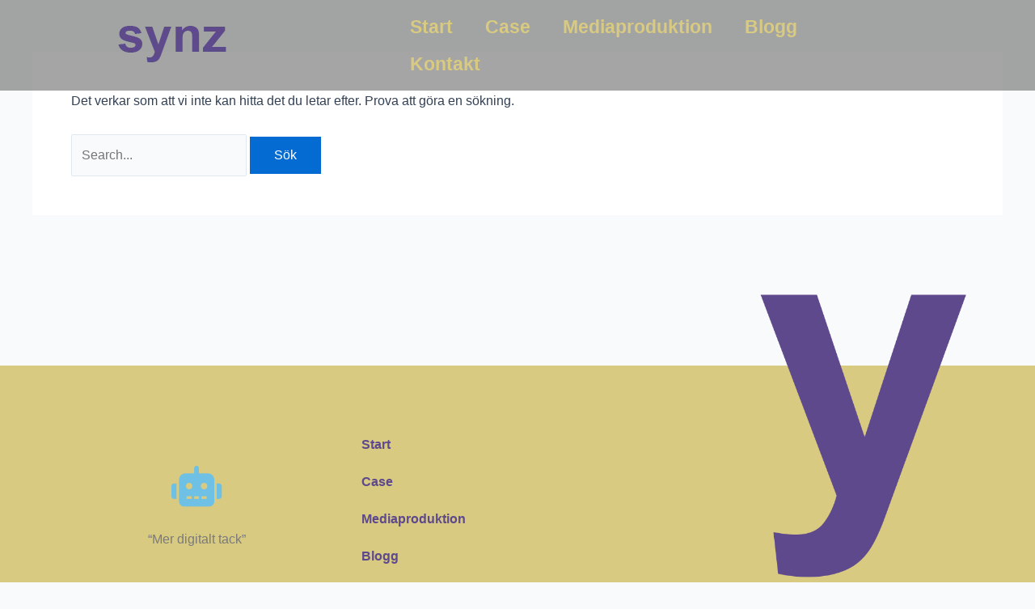

--- FILE ---
content_type: text/css
request_url: http://www.synz.se/wp-content/uploads/elementor/css/post-3414.css?ver=1749209432
body_size: 889
content:
.elementor-3414 .elementor-element.elementor-element-38728e3:not(.elementor-motion-effects-element-type-background), .elementor-3414 .elementor-element.elementor-element-38728e3 > .elementor-motion-effects-container > .elementor-motion-effects-layer{background-color:#2A2A2A6B;}.elementor-3414 .elementor-element.elementor-element-38728e3 > .elementor-container{min-height:90px;}.elementor-3414 .elementor-element.elementor-element-38728e3{transition:background 0.3s, border 0.3s, border-radius 0.3s, box-shadow 0.3s;margin-top:0px;margin-bottom:-115px;z-index:10;}.elementor-3414 .elementor-element.elementor-element-38728e3 > .elementor-background-overlay{transition:background 0.3s, border-radius 0.3s, opacity 0.3s;}.elementor-widget-image .widget-image-caption{color:var( --e-global-color-text );font-family:var( --e-global-typography-text-font-family ), Sans-serif;font-weight:var( --e-global-typography-text-font-weight );}.elementor-widget-nav-menu .elementor-nav-menu .elementor-item{font-family:var( --e-global-typography-primary-font-family ), Sans-serif;font-weight:var( --e-global-typography-primary-font-weight );}.elementor-widget-nav-menu .elementor-nav-menu--main .elementor-item{color:var( --e-global-color-text );fill:var( --e-global-color-text );}.elementor-widget-nav-menu .elementor-nav-menu--main .elementor-item:hover,
					.elementor-widget-nav-menu .elementor-nav-menu--main .elementor-item.elementor-item-active,
					.elementor-widget-nav-menu .elementor-nav-menu--main .elementor-item.highlighted,
					.elementor-widget-nav-menu .elementor-nav-menu--main .elementor-item:focus{color:var( --e-global-color-accent );fill:var( --e-global-color-accent );}.elementor-widget-nav-menu .elementor-nav-menu--main:not(.e--pointer-framed) .elementor-item:before,
					.elementor-widget-nav-menu .elementor-nav-menu--main:not(.e--pointer-framed) .elementor-item:after{background-color:var( --e-global-color-accent );}.elementor-widget-nav-menu .e--pointer-framed .elementor-item:before,
					.elementor-widget-nav-menu .e--pointer-framed .elementor-item:after{border-color:var( --e-global-color-accent );}.elementor-widget-nav-menu{--e-nav-menu-divider-color:var( --e-global-color-text );}.elementor-widget-nav-menu .elementor-nav-menu--dropdown .elementor-item, .elementor-widget-nav-menu .elementor-nav-menu--dropdown  .elementor-sub-item{font-family:var( --e-global-typography-accent-font-family ), Sans-serif;font-weight:var( --e-global-typography-accent-font-weight );}.elementor-3414 .elementor-element.elementor-element-85bf208 .elementor-menu-toggle{margin:0 auto;}.elementor-3414 .elementor-element.elementor-element-85bf208 .elementor-nav-menu .elementor-item{font-family:"Roboto", Sans-serif;font-size:23px;font-weight:600;}.elementor-3414 .elementor-element.elementor-element-85bf208 .elementor-nav-menu--main .elementor-item{color:var( --e-global-color-0fc7086 );fill:var( --e-global-color-0fc7086 );}.elementor-3414 .elementor-element.elementor-element-85bf208 .elementor-nav-menu--main .elementor-item:hover,
					.elementor-3414 .elementor-element.elementor-element-85bf208 .elementor-nav-menu--main .elementor-item.elementor-item-active,
					.elementor-3414 .elementor-element.elementor-element-85bf208 .elementor-nav-menu--main .elementor-item.highlighted,
					.elementor-3414 .elementor-element.elementor-element-85bf208 .elementor-nav-menu--main .elementor-item:focus{color:var( --e-global-color-primary );fill:var( --e-global-color-primary );}.elementor-3414 .elementor-element.elementor-element-85bf208 .elementor-nav-menu--main:not(.e--pointer-framed) .elementor-item:before,
					.elementor-3414 .elementor-element.elementor-element-85bf208 .elementor-nav-menu--main:not(.e--pointer-framed) .elementor-item:after{background-color:var( --e-global-color-primary );}.elementor-3414 .elementor-element.elementor-element-85bf208 .e--pointer-framed .elementor-item:before,
					.elementor-3414 .elementor-element.elementor-element-85bf208 .e--pointer-framed .elementor-item:after{border-color:var( --e-global-color-primary );}.elementor-3414 .elementor-element.elementor-element-465e2b8 > .elementor-container{min-height:90px;}.elementor-3414 .elementor-element.elementor-element-465e2b8{transition:background 0.3s, border 0.3s, border-radius 0.3s, box-shadow 0.3s;margin-top:0px;margin-bottom:-115px;z-index:10;}.elementor-3414 .elementor-element.elementor-element-465e2b8 > .elementor-background-overlay{transition:background 0.3s, border-radius 0.3s, opacity 0.3s;}.elementor-3414 .elementor-element.elementor-element-59eda9a .elementor-menu-toggle{margin:0 auto;background-color:var( --e-global-color-0fc7086 );}.elementor-3414 .elementor-element.elementor-element-59eda9a .elementor-nav-menu--main .elementor-item{color:var( --e-global-color-0fc7086 );fill:var( --e-global-color-0fc7086 );}.elementor-3414 .elementor-element.elementor-element-59eda9a div.elementor-menu-toggle{color:var( --e-global-color-secondary );}.elementor-3414 .elementor-element.elementor-element-59eda9a div.elementor-menu-toggle svg{fill:var( --e-global-color-secondary );}.elementor-theme-builder-content-area{height:400px;}.elementor-location-header:before, .elementor-location-footer:before{content:"";display:table;clear:both;}@media(max-width:767px){.elementor-3414 .elementor-element.elementor-element-fd50bd8 > .elementor-widget-container{margin:0px 0px 0px -165px;}.elementor-3414 .elementor-element.elementor-element-59eda9a > .elementor-widget-container{margin:-57px 0px 0px 202px;}}@media(min-width:768px){.elementor-3414 .elementor-element.elementor-element-d482acf{width:10.699%;}.elementor-3414 .elementor-element.elementor-element-4af8c08{width:57.502%;}.elementor-3414 .elementor-element.elementor-element-ed45414{width:6.745%;}}

--- FILE ---
content_type: text/css
request_url: http://www.synz.se/wp-content/uploads/elementor/css/post-3466.css?ver=1749209571
body_size: 1097
content:
.elementor-3466 .elementor-element.elementor-element-ba17b04{--spacer-size:102px;}.elementor-3466 .elementor-element.elementor-element-299c0d0:not(.elementor-motion-effects-element-type-background), .elementor-3466 .elementor-element.elementor-element-299c0d0 > .elementor-motion-effects-container > .elementor-motion-effects-layer{background-color:var( --e-global-color-0fc7086 );}.elementor-3466 .elementor-element.elementor-element-299c0d0 > .elementor-container{min-height:248px;}.elementor-3466 .elementor-element.elementor-element-299c0d0{transition:background 0.3s, border 0.3s, border-radius 0.3s, box-shadow 0.3s;}.elementor-3466 .elementor-element.elementor-element-299c0d0 > .elementor-background-overlay{transition:background 0.3s, border-radius 0.3s, opacity 0.3s;}.elementor-widget-icon.elementor-view-stacked .elementor-icon{background-color:var( --e-global-color-primary );}.elementor-widget-icon.elementor-view-framed .elementor-icon, .elementor-widget-icon.elementor-view-default .elementor-icon{color:var( --e-global-color-primary );border-color:var( --e-global-color-primary );}.elementor-widget-icon.elementor-view-framed .elementor-icon, .elementor-widget-icon.elementor-view-default .elementor-icon svg{fill:var( --e-global-color-primary );}.elementor-3466 .elementor-element.elementor-element-5c581de .elementor-icon-wrapper{text-align:center;}.elementor-3466 .elementor-element.elementor-element-5c581de.elementor-view-stacked .elementor-icon{background-color:var( --e-global-color-primary );}.elementor-3466 .elementor-element.elementor-element-5c581de.elementor-view-framed .elementor-icon, .elementor-3466 .elementor-element.elementor-element-5c581de.elementor-view-default .elementor-icon{color:var( --e-global-color-primary );border-color:var( --e-global-color-primary );}.elementor-3466 .elementor-element.elementor-element-5c581de.elementor-view-framed .elementor-icon, .elementor-3466 .elementor-element.elementor-element-5c581de.elementor-view-default .elementor-icon svg{fill:var( --e-global-color-primary );}.elementor-widget-text-editor{font-family:var( --e-global-typography-text-font-family ), Sans-serif;font-weight:var( --e-global-typography-text-font-weight );color:var( --e-global-color-text );}.elementor-widget-text-editor.elementor-drop-cap-view-stacked .elementor-drop-cap{background-color:var( --e-global-color-primary );}.elementor-widget-text-editor.elementor-drop-cap-view-framed .elementor-drop-cap, .elementor-widget-text-editor.elementor-drop-cap-view-default .elementor-drop-cap{color:var( --e-global-color-primary );border-color:var( --e-global-color-primary );}.elementor-3466 .elementor-element.elementor-element-28088fd{text-align:center;}.elementor-3466 .elementor-element.elementor-element-ffe84d4 > .elementor-element-populated{margin:0px 0px 0px 0px;--e-column-margin-right:0px;--e-column-margin-left:0px;}.elementor-widget-nav-menu .elementor-nav-menu .elementor-item{font-family:var( --e-global-typography-primary-font-family ), Sans-serif;font-weight:var( --e-global-typography-primary-font-weight );}.elementor-widget-nav-menu .elementor-nav-menu--main .elementor-item{color:var( --e-global-color-text );fill:var( --e-global-color-text );}.elementor-widget-nav-menu .elementor-nav-menu--main .elementor-item:hover,
					.elementor-widget-nav-menu .elementor-nav-menu--main .elementor-item.elementor-item-active,
					.elementor-widget-nav-menu .elementor-nav-menu--main .elementor-item.highlighted,
					.elementor-widget-nav-menu .elementor-nav-menu--main .elementor-item:focus{color:var( --e-global-color-accent );fill:var( --e-global-color-accent );}.elementor-widget-nav-menu .elementor-nav-menu--main:not(.e--pointer-framed) .elementor-item:before,
					.elementor-widget-nav-menu .elementor-nav-menu--main:not(.e--pointer-framed) .elementor-item:after{background-color:var( --e-global-color-accent );}.elementor-widget-nav-menu .e--pointer-framed .elementor-item:before,
					.elementor-widget-nav-menu .e--pointer-framed .elementor-item:after{border-color:var( --e-global-color-accent );}.elementor-widget-nav-menu{--e-nav-menu-divider-color:var( --e-global-color-text );}.elementor-widget-nav-menu .elementor-nav-menu--dropdown .elementor-item, .elementor-widget-nav-menu .elementor-nav-menu--dropdown  .elementor-sub-item{font-family:var( --e-global-typography-accent-font-family ), Sans-serif;font-weight:var( --e-global-typography-accent-font-weight );}.elementor-3466 .elementor-element.elementor-element-3efd24a{width:var( --container-widget-width, 92.722% );max-width:92.722%;--container-widget-width:92.722%;--container-widget-flex-grow:0;}.elementor-3466 .elementor-element.elementor-element-3efd24a > .elementor-widget-container{margin:0px 0px 0px 0px;}.elementor-3466 .elementor-element.elementor-element-3efd24a .elementor-menu-toggle{margin:0 auto;}.elementor-3466 .elementor-element.elementor-element-3efd24a .elementor-nav-menu .elementor-item{font-family:"Roboto", Sans-serif;font-weight:600;}.elementor-3466 .elementor-element.elementor-element-3efd24a .elementor-nav-menu--main .elementor-item{color:var( --e-global-color-43c2883 );fill:var( --e-global-color-43c2883 );}.elementor-3466 .elementor-element.elementor-element-3efd24a .elementor-nav-menu--main .elementor-item:hover,
					.elementor-3466 .elementor-element.elementor-element-3efd24a .elementor-nav-menu--main .elementor-item.elementor-item-active,
					.elementor-3466 .elementor-element.elementor-element-3efd24a .elementor-nav-menu--main .elementor-item.highlighted,
					.elementor-3466 .elementor-element.elementor-element-3efd24a .elementor-nav-menu--main .elementor-item:focus{color:var( --e-global-color-primary );fill:var( --e-global-color-primary );}.elementor-3466 .elementor-element.elementor-element-3efd24a .elementor-nav-menu--main:not(.e--pointer-framed) .elementor-item:before,
					.elementor-3466 .elementor-element.elementor-element-3efd24a .elementor-nav-menu--main:not(.e--pointer-framed) .elementor-item:after{background-color:var( --e-global-color-primary );}.elementor-3466 .elementor-element.elementor-element-3efd24a .e--pointer-framed .elementor-item:before,
					.elementor-3466 .elementor-element.elementor-element-3efd24a .e--pointer-framed .elementor-item:after{border-color:var( --e-global-color-primary );}.elementor-3466 .elementor-element.elementor-element-0c249d1 > .elementor-element-populated{margin:0px 0px 0px 0px;--e-column-margin-right:0px;--e-column-margin-left:0px;}.elementor-widget-image .widget-image-caption{color:var( --e-global-color-text );font-family:var( --e-global-typography-text-font-family ), Sans-serif;font-weight:var( --e-global-typography-text-font-weight );}.elementor-3466 .elementor-element.elementor-element-0557c59 > .elementor-widget-container{margin:0px 0px 0px 0px;}.elementor-3466 .elementor-element.elementor-element-2042e4c:not(.elementor-motion-effects-element-type-background), .elementor-3466 .elementor-element.elementor-element-2042e4c > .elementor-motion-effects-container > .elementor-motion-effects-layer{background-color:var( --e-global-color-0fc7086 );}.elementor-3466 .elementor-element.elementor-element-2042e4c{transition:background 0.3s, border 0.3s, border-radius 0.3s, box-shadow 0.3s;margin-top:-50px;margin-bottom:0px;}.elementor-3466 .elementor-element.elementor-element-2042e4c > .elementor-background-overlay{transition:background 0.3s, border-radius 0.3s, opacity 0.3s;}.elementor-3466 .elementor-element.elementor-element-5bd8fbe{text-align:center;color:var( --e-global-color-secondary );}.elementor-theme-builder-content-area{height:400px;}.elementor-location-header:before, .elementor-location-footer:before{content:"";display:table;clear:both;}@media(min-width:768px){.elementor-3466 .elementor-element.elementor-element-158791f{width:30.439%;}.elementor-3466 .elementor-element.elementor-element-ffe84d4{width:15.086%;}.elementor-3466 .elementor-element.elementor-element-70fa4fa{width:29.475%;}}